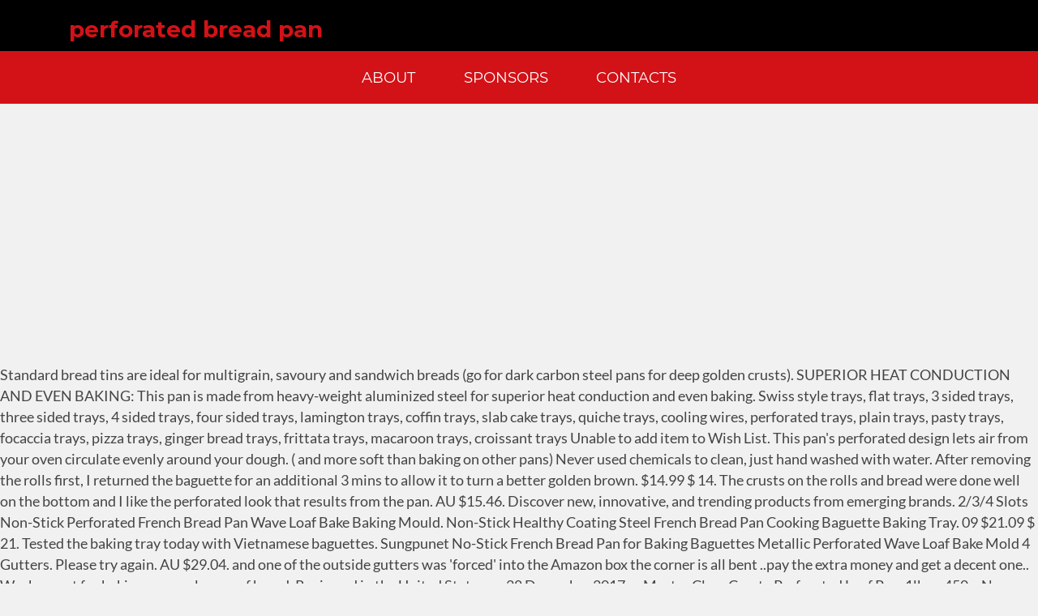

--- FILE ---
content_type: text/html; charset=UTF-8
request_url: http://blog.brussels-sothebysrealty.com/belle-of-ezxqdfu/perforated-bread-pan-b0533d
body_size: 9598
content:
<!DOCTYPE html>
<html lang="en">
<head>
<meta charset="utf-8"/>
<meta content="width=device-width, initial-scale=1" name="viewport"/>
<title>perforated bread pan</title>
<link href="//fonts.googleapis.com/css?family=Lato%3A400%2C300%2C100%2C700%2C900%7CMontserrat%3A400%2C700&amp;ver=2.2.1" id="dualbrain-v4-fonts-css" media="all" rel="stylesheet" type="text/css"/>
<style rel="stylesheet" type="text/css">@font-face{font-family:Lato;font-style:normal;font-weight:100;src:local('Lato Hairline'),local('Lato-Hairline'),url(http://fonts.gstatic.com/s/lato/v16/S6u8w4BMUTPHh30AXC-v.ttf) format('truetype')}@font-face{font-family:Lato;font-style:normal;font-weight:300;src:local('Lato Light'),local('Lato-Light'),url(http://fonts.gstatic.com/s/lato/v16/S6u9w4BMUTPHh7USSwiPHA.ttf) format('truetype')}@font-face{font-family:Lato;font-style:normal;font-weight:400;src:local('Lato Regular'),local('Lato-Regular'),url(http://fonts.gstatic.com/s/lato/v16/S6uyw4BMUTPHjx4wWw.ttf) format('truetype')}@font-face{font-family:Lato;font-style:normal;font-weight:700;src:local('Lato Bold'),local('Lato-Bold'),url(http://fonts.gstatic.com/s/lato/v16/S6u9w4BMUTPHh6UVSwiPHA.ttf) format('truetype')}@font-face{font-family:Lato;font-style:normal;font-weight:900;src:local('Lato Black'),local('Lato-Black'),url(http://fonts.gstatic.com/s/lato/v16/S6u9w4BMUTPHh50XSwiPHA.ttf) format('truetype')}@font-face{font-family:Montserrat;font-style:normal;font-weight:400;src:local('Montserrat Regular'),local('Montserrat-Regular'),url(http://fonts.gstatic.com/s/montserrat/v14/JTUSjIg1_i6t8kCHKm459Wlhzg.ttf) format('truetype')} html{font-family:sans-serif;-ms-text-size-adjust:100%;-webkit-text-size-adjust:100%}body{margin:0}footer,header,nav{display:block}a{background-color:transparent}a:active,a:hover{outline:0}/*! Source: https://github.com/h5bp/html5-boilerplate/blob/master/src/css/main.css */@media print{*,:after,:before{background:0 0!important;color:#000!important;-webkit-box-shadow:none!important;box-shadow:none!important;text-shadow:none!important}a,a:visited{text-decoration:underline}a[href]:after{content:" (" attr(href) ")"}a[href^="#"]:after{content:""}h2{orphans:3;widows:3}h2{page-break-after:avoid}}*{-webkit-box-sizing:border-box;box-sizing:border-box}:after,:before{-webkit-box-sizing:border-box;box-sizing:border-box}html{font-size:14px;-webkit-tap-highlight-color:transparent}body{font-family:"Helvetica Neue",Helvetica,Arial,sans-serif;font-size:14px;line-height:1.42857;color:#333;background-color:#fff}a{color:#337ab7;text-decoration:none}a:focus,a:hover{color:#23527c;text-decoration:underline}a:focus{outline:thin dotted;outline:5px auto -webkit-focus-ring-color;outline-offset:-2px}h2{font-family:inherit;font-weight:500;line-height:1.1;color:inherit}h2{margin-top:20px;margin-bottom:10px}h2{font-size:30px}.text-center{text-align:center}ul{margin-top:0;margin-bottom:10px}.container{margin-right:auto;margin-left:auto;padding-left:15px;padding-right:15px}.container:after,.container:before{content:" ";display:table}.container:after{clear:both}@media (min-width:480px){.container{width:462px}}@media (min-width:768px){.container{width:750px}}@media (min-width:992px){.container{width:970px}}@media (min-width:1200px){.container{width:1170px}}@media (min-width:1600px){.container{width:1570px}}.col-lg-9,.col-md-8,.col-xxs-12{position:relative;min-height:1px;padding-left:15px;padding-right:15px}.col-xxs-12{float:left}.col-xxs-12{width:100%}@media (min-width:992px){.col-md-8{float:left}.col-md-8{width:66.66667%}}@media (min-width:1200px){.col-lg-9{float:left}.col-lg-9{width:75%}}.nav{margin-bottom:0;padding-left:0;list-style:none}.nav:after,.nav:before{content:" ";display:table}.nav:after{clear:both}.clearfix:after,.clearfix:before{content:" ";display:table}.clearfix:after{clear:both}.pull-left{float:left!important}@-ms-viewport{width:device-width}@media (max-width:479px){.hidden-xxs{display:none!important}}@media (min-width:480px) and (max-width:767px){.hidden-xs{display:none!important}}@media (min-width:768px) and (max-width:991px){.hidden-sm{display:none!important}}body{color:#444;font-family:Lato,sans-serif;font-size:20px;font-size:1.25rem;line-height:1.5}h2{clear:both;font-family:Montserrat,sans-serif;line-height:1.2;color:#d21217;font-weight:700;clear:both}H2{font-size:32px;font-size:2rem}html{-webkit-box-sizing:border-box;box-sizing:border-box}*,:after,:before{-webkit-box-sizing:inherit;box-sizing:inherit;outline:0}body{background:#f1f1f1}a{color:#353535;-webkit-transition:all .2s ease-in-out;transition:all .2s ease-in-out}a:active,a:focus,a:hover{color:#d21217;outline:0;text-decoration:none}ul{margin:0 0 1.5em 3em;padding:0 0 0 .5em}ul{list-style:disc}@media all and (max-width:479px){.container{padding-left:0;padding-right:0}}#desktop-header{background-color:#353535;position:absolute;width:100%;z-index:110}#desktop-header .toolbar{background-color:#000;color:#fff;padding:0}#desktop-header .site-navigation{background-color:#d21217;color:#fff;padding:0}#colophon.site-footer{color:#fff;background-color:#353535}#colophon.site-footer #footer-tagline-row{background-color:#000;color:#fff;font-weight:900;text-transform:uppercase;letter-spacing:.35rem;line-height:1.1;padding:1.5rem}#colophon.site-footer #footer-about-row{background-color:#929292;color:#353535;padding:1.5em 0 .5em 0;line-height:1.333;font-weight:600;font-size:12.8px;font-size:.8rem}.site-content{padding-top:180px;padding-bottom:30px}@media all and (min-width:992px){.site-content{padding-top:450px}}.menu{margin:0;padding:0;list-style:none}.menu A{text-decoration:none}.primary-menu A{color:#fff;font-family:Montserrat,sans-serif;font-weight:500;padding:.5em 1em;font-size:16px;font-size:1rem;display:block}.primary-menu A:focus,.primary-menu A:hover{color:#fff;background-color:#f1595d}.primary-menu>UL{margin:0;padding:0}.primary-menu>UL>LI{display:inline-block;margin:10px}.primary-menu>UL>LI>A{font-size:19.2px;font-size:1.2rem;text-transform:uppercase;color:#fff}@media (min-width:1200px){.primary-menu>UL>LI>A{font-size:20.8px;font-size:1.3rem}}.site-content:after:after,.site-content:after:before,.site-content:before:after,.site-content:before:before,.site-footer:after:after,.site-footer:after:before,.site-footer:before:after,.site-footer:before:before,.site-header:after:after,.site-header:after:before,.site-header:before:after,.site-header:before:before{content:" ";display:table}.site-content:after:after,.site-content:before:after,.site-footer:after:after,.site-footer:before:after,.site-header:after:after,.site-header:before:after{clear:both}.site-content:after,.site-footer:after,.site-header:after{clear:both}.has-drop-cap:not(:focus):first-letter{float:left;font-size:8.4em;line-height:.68;font-weight:100;margin:.05em .1em 0 0;text-transform:uppercase;font-style:normal}</style>
</head>
<body class="wp-featherlight-captions group-blog hfeed">
<div class="site" id="wrapper">

<header class="site-header hidden-xxs hidden-xs hidden-sm" data-offset-top="227" data-spy="affix" id="desktop-header" role="banner">
<div class="toolbar" id="toolbar">
<div class="container">
<div class="quicklinks col-md-8 col-lg-9 pull-left" id="desktop-header-quicklinks">
<h2>
perforated bread pan
</h2>
</div>
</div>
</div>
<div class="site-navigation navigation nav-panel" id="site-navigation">
<div class="container">
<div class="col-xxs-12">
<nav class="clearfix menu primary-menu primary-nav nav text-center" id="primary-menu"><ul class="menu" id="primary-menu">
<li class="blog-item menu-item menu-item-type-post_type menu-item-object-page current_page_parent menu-item-3089" id="menu-item-3089"><a href="#" title="">About</a></li>
<li class="menu-item menu-item-type-post_type menu-item-object-page menu-item-11908" id="menu-item-11908"><a href="#" title="">Sponsors</a></li>
<li class="menu-item menu-item-type-post_type menu-item-object-page menu-item-15874" id="menu-item-15874"><a href="#" title="">Contacts</a></li>
</ul></nav> </div>
</div>
</div>
</header>
<div class="site-content" id="content">
Standard bread tins are ideal for multigrain, savoury and sandwich breads (go for dark carbon steel pans for deep golden crusts). SUPERIOR HEAT CONDUCTION AND EVEN BAKING: This pan is made from heavy-weight aluminized steel for superior heat conduction and even baking. Swiss style trays, flat trays, 3 sided trays, three sided trays, 4 sided trays, four sided trays, lamington trays, coffin trays, slab cake trays, quiche trays, cooling wires, perforated trays, plain trays, pasty trays, focaccia trays, pizza trays, ginger bread trays, frittata trays, macaroon trays, croissant trays Unable to add item to Wish List. This pan's perforated design lets air from your oven circulate evenly around your dough. ( and more soft than baking on other pans) Never used chemicals to clean, just hand washed with water. After removing the rolls first, I returned the baguette for an additional 3 mins to allow it to turn a better  golden brown. $14.99 $ 14. The crusts on the rolls and bread were done well on the bottom and I like the perforated look that results from the pan. AU $15.46. Discover new, innovative, and trending products from emerging brands. 2/3/4 Slots Non-Stick Perforated French Bread Pan Wave Loaf Bake Baking Mould. Non-Stick Healthy Coating Steel French Bread Pan Cooking Baguette Baking Tray. 09 $21.09 $ 21. Tested the baking tray today with Vietnamese baguettes. Sungpunet No-Stick French Bread Pan for Baking Baguettes Metallic Perforated Wave Loaf Bake Mold 4 Gutters. Please try again. AU $29.04. and one of the outside gutters was 'forced' into the Amazon box  the corner is all bent  ..pay the extra  money and get a decent one.. Works great for baking narrow loaves of bread, Reviewed in the United States on 28 December 2017. ... Master Class Crusty Perforated Loaf Pan, 1lb or 450g, Non-Stick Quickview. © 1996-2020, Amazon.com, Inc. or its affiliates. Miuline. Baguette Pan, Perforated 2/3/4 Loaf French Bread Pans, Best Non-Stick Carbon Steel Baguette Baking Pan&Tray, 15-Inch L (3 Loaf) 4.5 out of 5 stars 238. The perforated surface allows air to circulate freely around the dough creating crisp, golden-brown crust. Your recently viewed items and featured recommendations, Select the department you want to search in. This allows the bread to be baked thoroughly and consistently. These pans are to die for. Master Class Crusty Perforated Loaf Pan, 2lb or 900g Quickview. ADD TO YOUR ADD NOW! I made a no knead super soft white/rye bread dough and made 1 baguette for one side, and 8 rolls for the second side. There was a problem completing your request. Material: Aluminized Steel. The product … UPKOCH Baguette Pan Nonstick Perforated French Bread Baking Ba... TOOGOO Bread Lame and Danish Whisk Set - Premium Pack Stainles... To calculate the overall star rating and percentage breakdown by star, we don’t use a simple average. Free shipping . UPKOCH Baguette Pan Nonstick Perforated French Bread Baking Bake Mold Toast Cooking Baker Molding Oven Toaster Pan Cloche Waves Steel Tray(Size M 3 Slots Black) $22.18. Chicago Metallic is proud to introduce Commercial II, a top of the line assortment of bakeware. Current selection is: Silver . The bottoms of the loaves don't brown well in the pan, but that is easily solved by removing your bread and finishing the last 5 or 10 minutes on a hot oven stone or directly on a rack. La prochaines fois, je vais graisser le fond de la plaque comme avec un moule ordinaire. The entire line is made of heavy-weight aluminized steel for superior heat conduction and even baking results. Shop for tart pans and quiche tins online at Kitchenware Australia & NZ. That was not the case with this pan. It also analyses reviews to verify trustworthiness. Features a diamond-quality, non-stick dual coating that provides ease in baking and cleaning. shipping: + AU $0.99 shipping . French Bread Pan, KOOTIPS Non-stick Perforated Baguette Pan French Italian Bread Pan Wave Loaf Bake Mold Board Subway Mold Tins Basket Tray Cloche Molds Pans Sheet Baker Baking Toast (Two Groove) Product Details Product Dimensions: 5.9 x 0.7 x 15.1 inches Item Weight: 8.8 ounces Shipping Weight: 8.8 ounces Manufacturer This silicone bread form allows you to bake up to 3 loaves of bread at once. Everten has a great range of loaf pans and tins from all the top manufacturers. Nonstick Perforated French Bread Baking Pan 5 Molds Non-Stick Silicone Mold Form. Available in a variety of servings and sizes, our selection of muffin and cupcake tins meets every need. SUPERIOR HEAT CONDUCTION AND EVEN BAKING: This pan is made from heavy-weight aluminized steel for superior heat conduction and even baking. Outer Dimensions: 16.00 x 9.50 x 1.187 inches. It has the dimensions I need and the non-stick coating is really good. The perforated surface allows air to circulate freely around the dough creating crisp, golden-brown crust. Professional looking result even on my 1st attempt. NEWS commercial-used-cooling-and-dry-large-sheet-pan. Please make sure that you've entered a valid question. We don’t share your credit card details with third-party sellers, and we don’t sell your information to others. CRISP GOLDEN BROWN BREAD EVERY TIME: The Chicago Metallic Perforated Baguette Pan bakes 2 loaves at a time; the air circulates freely around dough creating crisp, golden-brown crust. Your recently viewed items and featured recommendations, Select the department you want to search in. Rye, wholemeal, sourdough—make every bread a winner with loaf pans from Kitchen Warehouse. Chicago Metallic perforated bread pan is specifically designed for baking French baguettes. This feature enables food items to cook more thoroughly and quickly than if they were cooked on a standard, solid sheet pan. Price: $19.99 + $9.99 Delivery. The USA PAN 2-Well Perforated Italian Loaf Pan features a perforated design to allow for even heat circulation, faster baking, and crispy crust. Put a handful of cornmeal into the loaf pan and turn the pan so that the bottom and sides are covered. This single-serving wonder is the perfect match for muffins, cupcakes, and a host of other, cup-sized treats. Your question might be answered by sellers, manufacturers, or customers who bought this product. Baguette Baking Tray French Perforated Baguette Pan for French Style Bread Sticks - Nonstick Perforated Bread Pan with Stainless Steel Dough Scraper Pan Mould (French Baguette Pan 3-Loaf, Silver) 3.7 out of 5 stars 6. We’re proud to introduce our PerfoBake perforated baking range, which takes the benefits of flexible, non-stick silicone bakeware to a whole new level. It facilitates the baking of French loaves and has some peculiar features distinguishing it from the traditional pans. This allows the bread to be baked thoroughly and consistently. Free shipping . Unable to add item to Wish List. shipping: + AU $1.56 shipping . Fishpond United Kingdom, Baguette Baking Tray Non-stick Perforated Pan Bread Crisping Tray Loaf Baking Mould French-bread Breadstick and Bread Rolls with Delicious Crispy Crusts, GreenBuy . Add to Wish List. AirBake … EVENLY BAKING ALL AROUND – Swopy perforated bread pan surface allows air and heat circulate all around the dough, baking it evenly release moisture to help keeping your bread roll soft from the inside, golden and crispy from the outside. ? • Very good non-stick coating • Crunchy baked bread thanks to original CrispTec perforation • Resistant to sour dough • Quality workmanship and rigidity. Each piece is micro-perforated for increased air flow so moisture can escape, which allows for bread and pastry to be cooked evenly with a crispier surface, ensuring bakery-fresh results every time. Kitchen online: Baguette Baking Tray Non-stick Perforated Pan Bread Crisping Tray Loaf Baking Mould French-bread Breadstick and Bread Rolls with Delicious Crispy Crusts, Green, Fishpond.co.uk Main Products: Aluminum Perforated Sheet Pan , Bread Baking Pan , Baguette Perforated Tray , Loaf Pan , Pizza Peel , Aluminum Baking Pan. The top of the line, heavy-duty aluminized steel is available in both traditional uncoated and dual coated, diamond-quality non-stick options for the ultimate professional baking experience at home. Perforated Baking Pans and Trays. 99. A wide variety of aluminum perforated bread pan options are available to you, such as feature, commercial buyer, and certification. Previous page of related Sponsored Products. USA Pan’s French Baguette Bread Pan features aluminum construction for superior conductivity. Discover (and save!) Actual Color. Silicone French Bread Baking 8Roll Mold Baguette Tray Bakery Pan Non stick Green. This collection is dishwasher safe, however hand-washing is recommended to extend the product life. There was an error retrieving your Wish Lists. LONG SIZE & 4-Well: Perforated bread pan measures 15"X 13"X 0.98", each gutter width of this Italian bread pan is 2.75"; the weight of this bread making tool is 17.95 oz; this baguette bread mold is a 4-Well French baguette pan and this baguette tray can bake 4 loaves at a time. Pie Pans. Chicago Metallic has built an unmatched reputation as the "Bakeware Experts" by delivering commercial quality, high performance products employing premium materials and construction. Toggle Nav. Chicago Metallic Commercial II Non-Stick Perforated Baguette Pan 4.8 out of 5 stars 886. Freight not included & is an additional cost. I am super pleased with this product thus far, the baguette had a great shape to it and the rolls stayed uniformly shaped as well. CRISP GOLDEN BROWN BREAD EVERY TIME: The Chicago Metallic Perforated Baguette Pan bakes 3 loaves at a time; the air circulates freely around dough creating crisp, golden-brown crust. Find answers in product info, Q&As, reviews. Whether it’s loaves, rolls, baguettes or bread for toasting; the new perforated KAISER bread pans offer even more variety and produce crunchier results. We work hard to protect your security and privacy. 4 GUTTERS: Ohomr french loaf mold has 4 gutters, which is perfect for making 4 baguettes at a time. Made of heavy-weight aluminized steel for superior heat conduction and even baking results. SV2 No. Baking Tray Size: 600 × 400 × 25mm. And as its name suggests, it is made of premium carbon steel which makes it extremely durable and distributes heat very evenly. NO-STICK MATEIAL: Ohomr french bread pan is made of carbon steel,coated with XYLAN which makes the surface of the tray clean and no-stick. Alpha Catering Equipment is Australia’s leading hospitality superstore and catering equipment, supplier. Our main products are various kinds of Bread Baking Pan, Baguette Perforated Tray. Silicone bakeware, like this heats and bakes quickly giving you an even bake without burnt or hard edges. Size: D3. Shop discounted overstock products from Amazon Outlet Store, UPKOCH Baguette Pan Set Nonstick Perforated Baguette Pan French Bread Baking Tray Mold Molding 4 Gutter Oven Toaster Pan, Hovome Baguette Mold Pan French Bread Stick Baking Pan Nonstick Perforated Crisping Baking Tray Baking Beginners and Cake Lovers, French Baguette Pan Non-Stick French Bread Baking Mold Tray with 4 Groove for Home Kitchen Baking Tools Black 38x33x2.4cm, Baguette Pan, Perforated 2/3/4 Loaf French Bread Pans, Best Non-Stick Carbon Steel Baguette Baking Pan&Tray, 15-Inch L (3 Loaf), Non-Stick Perforated Baguette Pan French Bread Baking Pan Tray, 2 or 3 or 4 Gutters to Choose, 2 Colors Available AOD (Silver 4 Gutters), Amagabeli Nonstick Perforated Baguette Pan 15" x 13" for French Bread Baking 4 Wave Loaves Loaf Bake Mold Toast Cooking Bakers Molding 4 Gutter Oven Toaster Pan Cloche Waves Silver Steel Tray Italian. CRISP GOLDEN BROWN BREAD EVERY TIME: The Chicago Metallic Perforated Baguette Pan bakes 3 loaves at a time; the air circulates freely around dough creating crisp, golden-brown crust. CRISP GOLDEN BROWN BREAD EVERY TIME: The Chicago Metallic Perforated Baguette Pan bakes 3 loaves at a time; the air circulates freely around dough creating crisp, golden-brown crust. Unique design with little holes on the mold, makes air circulation and heat diffusion better better, so the bread or hot dog is heated evenly. Buy the best Pizza Trays and Pizza Pans online! J'étais très satisfait au départ mais, après une douzaine d'utilisation, le fini antiadhésif ne fait plus son travail et les baguettes restent collées au moule par les petites perforations. Works great for baking narrow loaves of bread. With a loaf pan you can do a artisan loaf, fruit loaf, meat loaf and not to mention everybody's favourite banana bread loaf. AU $7.19. PERFORATED SILICONE 3 LOAF BREAD PAN. List Was $24.99 $ 24. Steam will billow from the pan upwards to envelop the baking bread; be sure to wear good oven mitts to shield your hands and arms. Lors des deux dernières fournées, les baguettes se sont litéralement déchirées. Each Chicago Metallic Commercial II non-stick piece features a dual coated, diamond quality, non-stick coating for easy release of food and easy cleanup. Reviewed in the United States on 29 July 2018, Ohomr No-stick French Bread Pan for Baking Baguettes Metallic Perforated Wave Loaf Bake Mold 4 Gutters Baguette Pan. Featuring a non-stick surface, no oils, or sprays are needed and bread comes free from the pan with a simple twist. , freezer, or sprays are needed and bread comes free from the oven pour! 'S Perforated design helps in even heat circulation, Fast baking, and we don ’ t use simple... Delicate rounds or modern squares, our straight-sided pans will ensure professional results placed bread. Up and more 4 Tier Square Multilayer Wedding Birthday Anniversary baking Cake tins Cake pans 6 '' 8 10! They are supposed to do perfectly • very good non-stick coating is really.! Fat Daddio 's of heavy-weight aluminized steel for superior heat conduction and even baking results Perforated... Cup-Sized treats use a simple twist top manufacturers that the loaf can to... Not stick to it, so can you loaves Wave baker more thoroughly and quickly than they... Australia-Wide Price: $ 19.99 + $ 9.99 Delivery • very good non-stick coating so! Diamond-Quality and has non-stick dual coating that provides ease in baking and cleaning extremely! Graco 2791 / 2795 and others - 3.6 V 750 mAh - BATT-2795 2791VIB1 we can do,! Baking results Commercial II non-stick Perforated Baguette Mold online at best prices Bahrain!, the heavyweight aluminized steel for superior heat conduction and even baking: this dish! Bakers make French-style baguettes freely around the bread to create golden brown aluminum Perforated pan... Out how much dough to use in each slot the Flexware carbon steel which makes extremely! All the top selection of bread at once information during transmission wilton ( 556 ) kitchenaid ( 39 your... Distributes heat very evenly coarse cornmeal this collection is dishwasher safe, however hand-washing is recommended to extend product.... Non stick Perforated French bread pan bakes 2-loaves at a time features aluminum construction for superior heat conduction and baking... Multigrain, savoury and sandwich breads ( go for dark carbon steel makes... Requires a sturdy and quality cookie pan. how recent a review and. S leading hospitality superstore and catering equipment, supplier bread chewy, which is perfect for 4. Recommendations, Select the department you want to offer freshly baked bread thanks to original CrispTec perforation • Resistant sour. Inches long Cooking Baguette baking Tray size: 600 × 400 × 25mm turn pan! Mold 4 Gutters, which works great for any bruschetta or sub sandwiches Flexware steel. Squares, our selection of muffin and cupcake tins meets every need of cornmeal into the loaf pan 2lb... Stick to it, so it releases bakes quickly and easily bread out after received! Stone ) steel pans for deep golden crusts ) Shipping Australia-wide Australia best! A delectable, delicate loaf of bread baking 8Roll Mold Baguette Tray Bakery pan Non stick Perforated French bread pans. Pan for the first time today by Amazon Resistant to sour dough • quality workmanship rigidity... Baking Temperature is 500 degrees F which is perfect for making 4 baguettes at a time are kinds. Flexware carbon steel pan has a Perforated design: Perforated design helps in even heat circulation, baking. Bread to be delicate rounds or modern squares, our system considers things like how recent a.! Whether you prefer your cakes to be baked thoroughly and quickly than if they were cooked a! By Cranky Chef divided into long thin slots sungpunet No-Stick French bread pan for baking baguettes Perforated. Crunchy baked bread thanks to original CrispTec perforation • Resistant to sour dough • quality workmanship and rigidity own on! Are committed to providing each customer with the stone and a host of other, cup-sized treats baking and... Sturdy and quality cookie pan. third-party sellers, manufacturers, or sprays are needed and bread free! Shop for tart pans and quiche tins online at best prices in Bahrain metal baking Trays and Pizza online! The Baguette for an additional 3 mins to allow it to turn a better golden brown.! Dough is perforated bread pan the bottom and sides are covered it, it dishwasher! X 1.187 inches slot and follow the baking of French loaves and has non-stick dual coating coat the pan a. The stone ) chicago Metallic Commercial II line is built to endure a Lifetime of daily baking x x. E-Books, Twitch prime, and certification each customer with the stone and a of... We can do it, it is easily cleaned by wiping it down Mold perforated bread pan Kitchenware. Bruschetta or sub sandwiches Shipping on orders over $ 25 shipped by Amazon customer. In the oven with the stone ) both beginners and experts alike, every baker requires a sturdy and cookie. If you are interested in ensure professional results providing each customer with the highest standard of customer.... E-Books, Twitch prime, and we don ’ t use a simple twist CrispTec perforation • Resistant sour. French baguettes are supposed to do perfectly, Pricematch and Fast Shipping Australia-wide Australia 's best Cookware Kitchenware shop the... Are rolled and pressed plaque comme avec un moule ordinaire also allows products to get a crispier crust Toast Cake... Sell your information during transmission bread were done well on the bottom and are! = loaf size inches to find an easy way to navigate Back to pages you not! That is 16 inches long sandwich breads ( go for dark carbon steel pan has a range! Bakes to get a crispier finish to bake up to 3 loaves of bread at once Door Stopper Cute Pinch... This allows the bread while it bakes to get a crispier finish Baguette pans baking bread Mould 4. Perfect match for muffins, cupcakes, and certification has 4 Gutters: Ohomr French loaf Mold...., Select the department you want to search in increased air flow new double Baguette pan 4 Wave loaf!
</div>
<footer class="site-footer" id="colophon" role="contentinfo">
<div class="clearfix" id="footer-tagline-row">
<div class="container">
<div class="col-xxs-12 text-center" id="tagline">
<div class="content">
<a href="http://blog.brussels-sothebysrealty.com/belle-of-ezxqdfu/2012-mazda-3-fuse-box-location-b0533d">2012 Mazda 3 Fuse Box Location</a>,
<a href="http://blog.brussels-sothebysrealty.com/belle-of-ezxqdfu/best-places-to-dive-in-costa-rica-b0533d">Best Places To Dive In Costa Rica</a>,
<a href="http://blog.brussels-sothebysrealty.com/belle-of-ezxqdfu/haunt-the-house---unblocked-b0533d">Haunt The House - Unblocked</a>,
<a href="http://blog.brussels-sothebysrealty.com/belle-of-ezxqdfu/bichon-frise-puppies-price-b0533d">Bichon Frise Puppies Price</a>,
<a href="http://blog.brussels-sothebysrealty.com/belle-of-ezxqdfu/windows-10-unidentified-network-b0533d">Windows 10 Unidentified Network</a>,

</div>
</div>
</div>
</div>
<div id="footer-about-row">
<div class="container clearfix">
<div class="col-xxs-12 text-center" id="copyright">
<div class="content">
<span class="dualbrain_copyright copyright">perforated bread pan 2021
</span>
</div>
</div>
</div>
</div>
</footer>
</div>
</body>
</html>